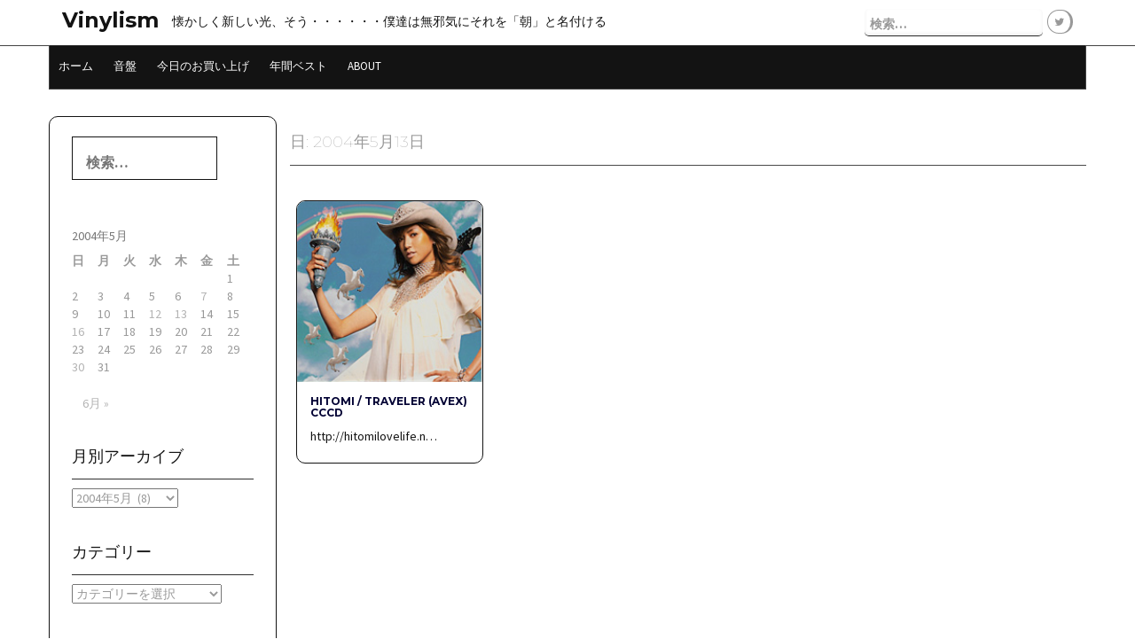

--- FILE ---
content_type: text/html; charset=UTF-8
request_url: http://www.nostalgicnewlight.com/weblog/2004/05/13/
body_size: 11604
content:
<!DOCTYPE html>
<html dir="ltr" lang="ja" prefix="og: https://ogp.me/ns#">
<head>
    <meta charset="UTF-8">
    <meta name="viewport" content="width=device-width, initial-scale=1">
    <link rel="profile" href="http://gmpg.org/xfn/11">
    <link rel="pingback" href="http://www.nostalgicnewlight.com/weblog/xmlrpc.php">

    <title>2004 年 5 月 13 日 | Vinylism</title>

		<!-- All in One SEO 4.8.1.1 - aioseo.com -->
	<meta name="robots" content="max-image-preview:large" />
	<link rel="canonical" href="http://www.nostalgicnewlight.com/weblog/2004/05/13/" />
	<meta name="generator" content="All in One SEO (AIOSEO) 4.8.1.1" />

		<!-- Global site tag (gtag.js) - Google Analytics -->
<script async src="https://www.googletagmanager.com/gtag/js?id=UA-1292078-2"></script>
<script>
 window.dataLayer = window.dataLayer || [];
 function gtag(){dataLayer.push(arguments);}
 gtag('js', new Date());

 gtag('config', 'UA-1292078-2');
</script>
		<script type="application/ld+json" class="aioseo-schema">
			{"@context":"https:\/\/schema.org","@graph":[{"@type":"BreadcrumbList","@id":"http:\/\/www.nostalgicnewlight.com\/weblog\/2004\/05\/13\/#breadcrumblist","itemListElement":[{"@type":"ListItem","@id":"http:\/\/www.nostalgicnewlight.com\/weblog\/#listItem","position":1,"name":"\u5bb6","item":"http:\/\/www.nostalgicnewlight.com\/weblog\/","nextItem":{"@type":"ListItem","@id":"http:\/\/www.nostalgicnewlight.com\/weblog\/2004\/#listItem","name":"2004"}},{"@type":"ListItem","@id":"http:\/\/www.nostalgicnewlight.com\/weblog\/2004\/#listItem","position":2,"name":"2004","item":"http:\/\/www.nostalgicnewlight.com\/weblog\/2004\/","nextItem":{"@type":"ListItem","@id":"http:\/\/www.nostalgicnewlight.com\/weblog\/2004\/05\/#listItem","name":"5\u6708, 2004"},"previousItem":{"@type":"ListItem","@id":"http:\/\/www.nostalgicnewlight.com\/weblog\/#listItem","name":"\u5bb6"}},{"@type":"ListItem","@id":"http:\/\/www.nostalgicnewlight.com\/weblog\/2004\/05\/#listItem","position":3,"name":"5\u6708, 2004","item":"http:\/\/www.nostalgicnewlight.com\/weblog\/2004\/05\/","nextItem":{"@type":"ListItem","@id":"http:\/\/www.nostalgicnewlight.com\/weblog\/2004\/05\/13\/#listItem","name":"2004 \u5e74 5 \u6708 13 \u65e5"},"previousItem":{"@type":"ListItem","@id":"http:\/\/www.nostalgicnewlight.com\/weblog\/2004\/#listItem","name":"2004"}},{"@type":"ListItem","@id":"http:\/\/www.nostalgicnewlight.com\/weblog\/2004\/05\/13\/#listItem","position":4,"name":"2004 \u5e74 5 \u6708 13 \u65e5","previousItem":{"@type":"ListItem","@id":"http:\/\/www.nostalgicnewlight.com\/weblog\/2004\/05\/#listItem","name":"5\u6708, 2004"}}]},{"@type":"CollectionPage","@id":"http:\/\/www.nostalgicnewlight.com\/weblog\/2004\/05\/13\/#collectionpage","url":"http:\/\/www.nostalgicnewlight.com\/weblog\/2004\/05\/13\/","name":"2004 \u5e74 5 \u6708 13 \u65e5 | Vinylism","inLanguage":"ja","isPartOf":{"@id":"http:\/\/www.nostalgicnewlight.com\/weblog\/#website"},"breadcrumb":{"@id":"http:\/\/www.nostalgicnewlight.com\/weblog\/2004\/05\/13\/#breadcrumblist"}},{"@type":"Organization","@id":"http:\/\/www.nostalgicnewlight.com\/weblog\/#organization","name":"Vinylism","description":"\u61d0\u304b\u3057\u304f\u65b0\u3057\u3044\u5149\u3001\u305d\u3046\u30fb\u30fb\u30fb\u30fb\u30fb\u30fb\u50d5\u9054\u306f\u7121\u90aa\u6c17\u306b\u305d\u308c\u3092\u300c\u671d\u300d\u3068\u540d\u4ed8\u3051\u308b","url":"http:\/\/www.nostalgicnewlight.com\/weblog\/","sameAs":["https:\/\/twitter.com\/vinylism","https:\/\/vinylism.tumblr.com\/","https:\/\/soundcloud.com\/vinylism_shooter"]},{"@type":"WebSite","@id":"http:\/\/www.nostalgicnewlight.com\/weblog\/#website","url":"http:\/\/www.nostalgicnewlight.com\/weblog\/","name":"Vinylism","description":"\u61d0\u304b\u3057\u304f\u65b0\u3057\u3044\u5149\u3001\u305d\u3046\u30fb\u30fb\u30fb\u30fb\u30fb\u30fb\u50d5\u9054\u306f\u7121\u90aa\u6c17\u306b\u305d\u308c\u3092\u300c\u671d\u300d\u3068\u540d\u4ed8\u3051\u308b","inLanguage":"ja","publisher":{"@id":"http:\/\/www.nostalgicnewlight.com\/weblog\/#organization"}}]}
		</script>
		<!-- All in One SEO -->

<link rel='dns-prefetch' href='//fonts.googleapis.com' />
<link rel="alternate" type="application/rss+xml" title="Vinylism &raquo; フィード" href="http://www.nostalgicnewlight.com/weblog/feed/" />
<link rel="alternate" type="application/rss+xml" title="Vinylism &raquo; コメントフィード" href="http://www.nostalgicnewlight.com/weblog/comments/feed/" />
<script type="text/javascript">
/* <![CDATA[ */
window._wpemojiSettings = {"baseUrl":"https:\/\/s.w.org\/images\/core\/emoji\/15.0.3\/72x72\/","ext":".png","svgUrl":"https:\/\/s.w.org\/images\/core\/emoji\/15.0.3\/svg\/","svgExt":".svg","source":{"concatemoji":"http:\/\/www.nostalgicnewlight.com\/weblog\/wp-includes\/js\/wp-emoji-release.min.js?ver=6.5.7"}};
/*! This file is auto-generated */
!function(i,n){var o,s,e;function c(e){try{var t={supportTests:e,timestamp:(new Date).valueOf()};sessionStorage.setItem(o,JSON.stringify(t))}catch(e){}}function p(e,t,n){e.clearRect(0,0,e.canvas.width,e.canvas.height),e.fillText(t,0,0);var t=new Uint32Array(e.getImageData(0,0,e.canvas.width,e.canvas.height).data),r=(e.clearRect(0,0,e.canvas.width,e.canvas.height),e.fillText(n,0,0),new Uint32Array(e.getImageData(0,0,e.canvas.width,e.canvas.height).data));return t.every(function(e,t){return e===r[t]})}function u(e,t,n){switch(t){case"flag":return n(e,"\ud83c\udff3\ufe0f\u200d\u26a7\ufe0f","\ud83c\udff3\ufe0f\u200b\u26a7\ufe0f")?!1:!n(e,"\ud83c\uddfa\ud83c\uddf3","\ud83c\uddfa\u200b\ud83c\uddf3")&&!n(e,"\ud83c\udff4\udb40\udc67\udb40\udc62\udb40\udc65\udb40\udc6e\udb40\udc67\udb40\udc7f","\ud83c\udff4\u200b\udb40\udc67\u200b\udb40\udc62\u200b\udb40\udc65\u200b\udb40\udc6e\u200b\udb40\udc67\u200b\udb40\udc7f");case"emoji":return!n(e,"\ud83d\udc26\u200d\u2b1b","\ud83d\udc26\u200b\u2b1b")}return!1}function f(e,t,n){var r="undefined"!=typeof WorkerGlobalScope&&self instanceof WorkerGlobalScope?new OffscreenCanvas(300,150):i.createElement("canvas"),a=r.getContext("2d",{willReadFrequently:!0}),o=(a.textBaseline="top",a.font="600 32px Arial",{});return e.forEach(function(e){o[e]=t(a,e,n)}),o}function t(e){var t=i.createElement("script");t.src=e,t.defer=!0,i.head.appendChild(t)}"undefined"!=typeof Promise&&(o="wpEmojiSettingsSupports",s=["flag","emoji"],n.supports={everything:!0,everythingExceptFlag:!0},e=new Promise(function(e){i.addEventListener("DOMContentLoaded",e,{once:!0})}),new Promise(function(t){var n=function(){try{var e=JSON.parse(sessionStorage.getItem(o));if("object"==typeof e&&"number"==typeof e.timestamp&&(new Date).valueOf()<e.timestamp+604800&&"object"==typeof e.supportTests)return e.supportTests}catch(e){}return null}();if(!n){if("undefined"!=typeof Worker&&"undefined"!=typeof OffscreenCanvas&&"undefined"!=typeof URL&&URL.createObjectURL&&"undefined"!=typeof Blob)try{var e="postMessage("+f.toString()+"("+[JSON.stringify(s),u.toString(),p.toString()].join(",")+"));",r=new Blob([e],{type:"text/javascript"}),a=new Worker(URL.createObjectURL(r),{name:"wpTestEmojiSupports"});return void(a.onmessage=function(e){c(n=e.data),a.terminate(),t(n)})}catch(e){}c(n=f(s,u,p))}t(n)}).then(function(e){for(var t in e)n.supports[t]=e[t],n.supports.everything=n.supports.everything&&n.supports[t],"flag"!==t&&(n.supports.everythingExceptFlag=n.supports.everythingExceptFlag&&n.supports[t]);n.supports.everythingExceptFlag=n.supports.everythingExceptFlag&&!n.supports.flag,n.DOMReady=!1,n.readyCallback=function(){n.DOMReady=!0}}).then(function(){return e}).then(function(){var e;n.supports.everything||(n.readyCallback(),(e=n.source||{}).concatemoji?t(e.concatemoji):e.wpemoji&&e.twemoji&&(t(e.twemoji),t(e.wpemoji)))}))}((window,document),window._wpemojiSettings);
/* ]]> */
</script>
<style id='wp-emoji-styles-inline-css' type='text/css'>

	img.wp-smiley, img.emoji {
		display: inline !important;
		border: none !important;
		box-shadow: none !important;
		height: 1em !important;
		width: 1em !important;
		margin: 0 0.07em !important;
		vertical-align: -0.1em !important;
		background: none !important;
		padding: 0 !important;
	}
</style>
<link rel='stylesheet' id='wp-block-library-css' href='http://www.nostalgicnewlight.com/weblog/wp-includes/css/dist/block-library/style.min.css?ver=6.5.7' type='text/css' media='all' />
<style id='classic-theme-styles-inline-css' type='text/css'>
/*! This file is auto-generated */
.wp-block-button__link{color:#fff;background-color:#32373c;border-radius:9999px;box-shadow:none;text-decoration:none;padding:calc(.667em + 2px) calc(1.333em + 2px);font-size:1.125em}.wp-block-file__button{background:#32373c;color:#fff;text-decoration:none}
</style>
<style id='global-styles-inline-css' type='text/css'>
body{--wp--preset--color--black: #000000;--wp--preset--color--cyan-bluish-gray: #abb8c3;--wp--preset--color--white: #ffffff;--wp--preset--color--pale-pink: #f78da7;--wp--preset--color--vivid-red: #cf2e2e;--wp--preset--color--luminous-vivid-orange: #ff6900;--wp--preset--color--luminous-vivid-amber: #fcb900;--wp--preset--color--light-green-cyan: #7bdcb5;--wp--preset--color--vivid-green-cyan: #00d084;--wp--preset--color--pale-cyan-blue: #8ed1fc;--wp--preset--color--vivid-cyan-blue: #0693e3;--wp--preset--color--vivid-purple: #9b51e0;--wp--preset--gradient--vivid-cyan-blue-to-vivid-purple: linear-gradient(135deg,rgba(6,147,227,1) 0%,rgb(155,81,224) 100%);--wp--preset--gradient--light-green-cyan-to-vivid-green-cyan: linear-gradient(135deg,rgb(122,220,180) 0%,rgb(0,208,130) 100%);--wp--preset--gradient--luminous-vivid-amber-to-luminous-vivid-orange: linear-gradient(135deg,rgba(252,185,0,1) 0%,rgba(255,105,0,1) 100%);--wp--preset--gradient--luminous-vivid-orange-to-vivid-red: linear-gradient(135deg,rgba(255,105,0,1) 0%,rgb(207,46,46) 100%);--wp--preset--gradient--very-light-gray-to-cyan-bluish-gray: linear-gradient(135deg,rgb(238,238,238) 0%,rgb(169,184,195) 100%);--wp--preset--gradient--cool-to-warm-spectrum: linear-gradient(135deg,rgb(74,234,220) 0%,rgb(151,120,209) 20%,rgb(207,42,186) 40%,rgb(238,44,130) 60%,rgb(251,105,98) 80%,rgb(254,248,76) 100%);--wp--preset--gradient--blush-light-purple: linear-gradient(135deg,rgb(255,206,236) 0%,rgb(152,150,240) 100%);--wp--preset--gradient--blush-bordeaux: linear-gradient(135deg,rgb(254,205,165) 0%,rgb(254,45,45) 50%,rgb(107,0,62) 100%);--wp--preset--gradient--luminous-dusk: linear-gradient(135deg,rgb(255,203,112) 0%,rgb(199,81,192) 50%,rgb(65,88,208) 100%);--wp--preset--gradient--pale-ocean: linear-gradient(135deg,rgb(255,245,203) 0%,rgb(182,227,212) 50%,rgb(51,167,181) 100%);--wp--preset--gradient--electric-grass: linear-gradient(135deg,rgb(202,248,128) 0%,rgb(113,206,126) 100%);--wp--preset--gradient--midnight: linear-gradient(135deg,rgb(2,3,129) 0%,rgb(40,116,252) 100%);--wp--preset--font-size--small: 13px;--wp--preset--font-size--medium: 20px;--wp--preset--font-size--large: 36px;--wp--preset--font-size--x-large: 42px;--wp--preset--spacing--20: 0.44rem;--wp--preset--spacing--30: 0.67rem;--wp--preset--spacing--40: 1rem;--wp--preset--spacing--50: 1.5rem;--wp--preset--spacing--60: 2.25rem;--wp--preset--spacing--70: 3.38rem;--wp--preset--spacing--80: 5.06rem;--wp--preset--shadow--natural: 6px 6px 9px rgba(0, 0, 0, 0.2);--wp--preset--shadow--deep: 12px 12px 50px rgba(0, 0, 0, 0.4);--wp--preset--shadow--sharp: 6px 6px 0px rgba(0, 0, 0, 0.2);--wp--preset--shadow--outlined: 6px 6px 0px -3px rgba(255, 255, 255, 1), 6px 6px rgba(0, 0, 0, 1);--wp--preset--shadow--crisp: 6px 6px 0px rgba(0, 0, 0, 1);}:where(.is-layout-flex){gap: 0.5em;}:where(.is-layout-grid){gap: 0.5em;}body .is-layout-flex{display: flex;}body .is-layout-flex{flex-wrap: wrap;align-items: center;}body .is-layout-flex > *{margin: 0;}body .is-layout-grid{display: grid;}body .is-layout-grid > *{margin: 0;}:where(.wp-block-columns.is-layout-flex){gap: 2em;}:where(.wp-block-columns.is-layout-grid){gap: 2em;}:where(.wp-block-post-template.is-layout-flex){gap: 1.25em;}:where(.wp-block-post-template.is-layout-grid){gap: 1.25em;}.has-black-color{color: var(--wp--preset--color--black) !important;}.has-cyan-bluish-gray-color{color: var(--wp--preset--color--cyan-bluish-gray) !important;}.has-white-color{color: var(--wp--preset--color--white) !important;}.has-pale-pink-color{color: var(--wp--preset--color--pale-pink) !important;}.has-vivid-red-color{color: var(--wp--preset--color--vivid-red) !important;}.has-luminous-vivid-orange-color{color: var(--wp--preset--color--luminous-vivid-orange) !important;}.has-luminous-vivid-amber-color{color: var(--wp--preset--color--luminous-vivid-amber) !important;}.has-light-green-cyan-color{color: var(--wp--preset--color--light-green-cyan) !important;}.has-vivid-green-cyan-color{color: var(--wp--preset--color--vivid-green-cyan) !important;}.has-pale-cyan-blue-color{color: var(--wp--preset--color--pale-cyan-blue) !important;}.has-vivid-cyan-blue-color{color: var(--wp--preset--color--vivid-cyan-blue) !important;}.has-vivid-purple-color{color: var(--wp--preset--color--vivid-purple) !important;}.has-black-background-color{background-color: var(--wp--preset--color--black) !important;}.has-cyan-bluish-gray-background-color{background-color: var(--wp--preset--color--cyan-bluish-gray) !important;}.has-white-background-color{background-color: var(--wp--preset--color--white) !important;}.has-pale-pink-background-color{background-color: var(--wp--preset--color--pale-pink) !important;}.has-vivid-red-background-color{background-color: var(--wp--preset--color--vivid-red) !important;}.has-luminous-vivid-orange-background-color{background-color: var(--wp--preset--color--luminous-vivid-orange) !important;}.has-luminous-vivid-amber-background-color{background-color: var(--wp--preset--color--luminous-vivid-amber) !important;}.has-light-green-cyan-background-color{background-color: var(--wp--preset--color--light-green-cyan) !important;}.has-vivid-green-cyan-background-color{background-color: var(--wp--preset--color--vivid-green-cyan) !important;}.has-pale-cyan-blue-background-color{background-color: var(--wp--preset--color--pale-cyan-blue) !important;}.has-vivid-cyan-blue-background-color{background-color: var(--wp--preset--color--vivid-cyan-blue) !important;}.has-vivid-purple-background-color{background-color: var(--wp--preset--color--vivid-purple) !important;}.has-black-border-color{border-color: var(--wp--preset--color--black) !important;}.has-cyan-bluish-gray-border-color{border-color: var(--wp--preset--color--cyan-bluish-gray) !important;}.has-white-border-color{border-color: var(--wp--preset--color--white) !important;}.has-pale-pink-border-color{border-color: var(--wp--preset--color--pale-pink) !important;}.has-vivid-red-border-color{border-color: var(--wp--preset--color--vivid-red) !important;}.has-luminous-vivid-orange-border-color{border-color: var(--wp--preset--color--luminous-vivid-orange) !important;}.has-luminous-vivid-amber-border-color{border-color: var(--wp--preset--color--luminous-vivid-amber) !important;}.has-light-green-cyan-border-color{border-color: var(--wp--preset--color--light-green-cyan) !important;}.has-vivid-green-cyan-border-color{border-color: var(--wp--preset--color--vivid-green-cyan) !important;}.has-pale-cyan-blue-border-color{border-color: var(--wp--preset--color--pale-cyan-blue) !important;}.has-vivid-cyan-blue-border-color{border-color: var(--wp--preset--color--vivid-cyan-blue) !important;}.has-vivid-purple-border-color{border-color: var(--wp--preset--color--vivid-purple) !important;}.has-vivid-cyan-blue-to-vivid-purple-gradient-background{background: var(--wp--preset--gradient--vivid-cyan-blue-to-vivid-purple) !important;}.has-light-green-cyan-to-vivid-green-cyan-gradient-background{background: var(--wp--preset--gradient--light-green-cyan-to-vivid-green-cyan) !important;}.has-luminous-vivid-amber-to-luminous-vivid-orange-gradient-background{background: var(--wp--preset--gradient--luminous-vivid-amber-to-luminous-vivid-orange) !important;}.has-luminous-vivid-orange-to-vivid-red-gradient-background{background: var(--wp--preset--gradient--luminous-vivid-orange-to-vivid-red) !important;}.has-very-light-gray-to-cyan-bluish-gray-gradient-background{background: var(--wp--preset--gradient--very-light-gray-to-cyan-bluish-gray) !important;}.has-cool-to-warm-spectrum-gradient-background{background: var(--wp--preset--gradient--cool-to-warm-spectrum) !important;}.has-blush-light-purple-gradient-background{background: var(--wp--preset--gradient--blush-light-purple) !important;}.has-blush-bordeaux-gradient-background{background: var(--wp--preset--gradient--blush-bordeaux) !important;}.has-luminous-dusk-gradient-background{background: var(--wp--preset--gradient--luminous-dusk) !important;}.has-pale-ocean-gradient-background{background: var(--wp--preset--gradient--pale-ocean) !important;}.has-electric-grass-gradient-background{background: var(--wp--preset--gradient--electric-grass) !important;}.has-midnight-gradient-background{background: var(--wp--preset--gradient--midnight) !important;}.has-small-font-size{font-size: var(--wp--preset--font-size--small) !important;}.has-medium-font-size{font-size: var(--wp--preset--font-size--medium) !important;}.has-large-font-size{font-size: var(--wp--preset--font-size--large) !important;}.has-x-large-font-size{font-size: var(--wp--preset--font-size--x-large) !important;}
.wp-block-navigation a:where(:not(.wp-element-button)){color: inherit;}
:where(.wp-block-post-template.is-layout-flex){gap: 1.25em;}:where(.wp-block-post-template.is-layout-grid){gap: 1.25em;}
:where(.wp-block-columns.is-layout-flex){gap: 2em;}:where(.wp-block-columns.is-layout-grid){gap: 2em;}
.wp-block-pullquote{font-size: 1.5em;line-height: 1.6;}
</style>
<link rel='stylesheet' id='dashicons-css' href='http://www.nostalgicnewlight.com/weblog/wp-includes/css/dashicons.min.css?ver=6.5.7' type='text/css' media='all' />
<link rel='stylesheet' id='newp-style-css' href='http://www.nostalgicnewlight.com/weblog/wp-content/themes/newp/style.css?ver=6.5.7' type='text/css' media='all' />
<link rel='stylesheet' id='newp-title-font-css' href='//fonts.googleapis.com/css?family=Montserrat%3A100%2C300%2C400%2C700&#038;ver=6.5.7' type='text/css' media='all' />
<link rel='stylesheet' id='newp-body-font-css' href='//fonts.googleapis.com/css?family=Source+Sans+Pro%3A100%2C300%2C400%2C700&#038;ver=6.5.7' type='text/css' media='all' />
<link rel='stylesheet' id='font-awesome-css' href='http://www.nostalgicnewlight.com/weblog/wp-content/themes/newp/assets/font-awesome/css/font-awesome.min.css?ver=6.5.7' type='text/css' media='all' />
<link rel='stylesheet' id='nivo-slider-css' href='http://www.nostalgicnewlight.com/weblog/wp-content/themes/newp/assets/css/nivo-slider.css?ver=6.5.7' type='text/css' media='all' />
<link rel='stylesheet' id='nivo-slider-skin-css' href='http://www.nostalgicnewlight.com/weblog/wp-content/themes/newp/assets/css/nivo-dark/dark.css?ver=6.5.7' type='text/css' media='all' />
<link rel='stylesheet' id='bootstrap-css' href='http://www.nostalgicnewlight.com/weblog/wp-content/themes/newp/assets/bootstrap/css/bootstrap.min.css?ver=6.5.7' type='text/css' media='all' />
<link rel='stylesheet' id='flex-image-css' href='http://www.nostalgicnewlight.com/weblog/wp-content/themes/newp/assets/css/jquery.flex-images.css?ver=6.5.7' type='text/css' media='all' />
<link rel='stylesheet' id='hover-css' href='http://www.nostalgicnewlight.com/weblog/wp-content/themes/newp/assets/css/hover.min.css?ver=6.5.7' type='text/css' media='all' />
<link rel='stylesheet' id='newp-main-theme-style-css' href='http://www.nostalgicnewlight.com/weblog/wp-content/themes/newp/assets/theme-styles/css/default.css?ver=6.5.7' type='text/css' media='all' />
<style id='akismet-widget-style-inline-css' type='text/css'>

			.a-stats {
				--akismet-color-mid-green: #357b49;
				--akismet-color-white: #fff;
				--akismet-color-light-grey: #f6f7f7;

				max-width: 350px;
				width: auto;
			}

			.a-stats * {
				all: unset;
				box-sizing: border-box;
			}

			.a-stats strong {
				font-weight: 600;
			}

			.a-stats a.a-stats__link,
			.a-stats a.a-stats__link:visited,
			.a-stats a.a-stats__link:active {
				background: var(--akismet-color-mid-green);
				border: none;
				box-shadow: none;
				border-radius: 8px;
				color: var(--akismet-color-white);
				cursor: pointer;
				display: block;
				font-family: -apple-system, BlinkMacSystemFont, 'Segoe UI', 'Roboto', 'Oxygen-Sans', 'Ubuntu', 'Cantarell', 'Helvetica Neue', sans-serif;
				font-weight: 500;
				padding: 12px;
				text-align: center;
				text-decoration: none;
				transition: all 0.2s ease;
			}

			/* Extra specificity to deal with TwentyTwentyOne focus style */
			.widget .a-stats a.a-stats__link:focus {
				background: var(--akismet-color-mid-green);
				color: var(--akismet-color-white);
				text-decoration: none;
			}

			.a-stats a.a-stats__link:hover {
				filter: brightness(110%);
				box-shadow: 0 4px 12px rgba(0, 0, 0, 0.06), 0 0 2px rgba(0, 0, 0, 0.16);
			}

			.a-stats .count {
				color: var(--akismet-color-white);
				display: block;
				font-size: 1.5em;
				line-height: 1.4;
				padding: 0 13px;
				white-space: nowrap;
			}
		
</style>
<script type="text/javascript" src="http://www.nostalgicnewlight.com/weblog/wp-includes/js/jquery/jquery.min.js?ver=3.7.1" id="jquery-core-js"></script>
<script type="text/javascript" src="http://www.nostalgicnewlight.com/weblog/wp-includes/js/jquery/jquery-migrate.min.js?ver=3.4.1" id="jquery-migrate-js"></script>
<script type="text/javascript" src="http://www.nostalgicnewlight.com/weblog/wp-content/themes/newp/js/custom.js?ver=6.5.7" id="newp-custom-js-js"></script>
<link rel="https://api.w.org/" href="http://www.nostalgicnewlight.com/weblog/wp-json/" /><link rel="EditURI" type="application/rsd+xml" title="RSD" href="http://www.nostalgicnewlight.com/weblog/xmlrpc.php?rsd" />
<meta name="generator" content="WordPress 6.5.7" />
	<style type="text/css" media="all">.shortcode-star-rating{padding:0 0.5em;}.dashicons{font-size:20px;width:auto;height:auto;line-height:normal;text-decoration:inherit;vertical-align:middle;}.shortcode-star-rating [class^="dashicons dashicons-star-"]:before{color:#FCAE00;}.ssr-int{margin-left:0.2em;font-size:13px;vertical-align:middle;color:#333;}/*.shortcode-star-rating:before,.shortcode-star-rating:after{display: block;height:0;visibility:hidden;content:"\0020";}.shortcode-star-rating:after{clear:both;}*/</style>
	<style id='custom-css-mods'>#masthead h1.site-title a { color: #131313; }#masthead h2.site-description { color: #131313; }.woocommerce ul.products li.product { width: 30.75%; }</style><style type="text/css">.recentcomments a{display:inline !important;padding:0 !important;margin:0 !important;}</style>
<!-- BEGIN: WP Social Bookmarking Light HEAD -->
<meta name="mixi-check-robots" content="noimage"/>

<script type="text/javascript" src="//platform.tumblr.com/v1/share.js"></script>

<script>
    (function (d, s, id) {
        var js, fjs = d.getElementsByTagName(s)[0];
        if (d.getElementById(id)) return;
        js = d.createElement(s);
        js.id = id;
        js.src = "//connect.facebook.net/ja_JP/sdk.js#xfbml=1&version=v2.7";
        fjs.parentNode.insertBefore(js, fjs);
    }(document, 'script', 'facebook-jssdk'));
</script>

<style type="text/css">
    .wp_social_bookmarking_light{
    border: 0 !important;
    padding: 10px 0 20px 0 !important;
    margin: 0 !important;
}
.wp_social_bookmarking_light div{
    float: left !important;
    border: 0 !important;
    padding: 0 !important;
    margin: 0 5px 0px 0 !important;
    min-height: 30px !important;
    line-height: 18px !important;
    text-indent: 0 !important;
}
.wp_social_bookmarking_light img{
    border: 0 !important;
    padding: 0;
    margin: 0;
    vertical-align: top !important;
}
.wp_social_bookmarking_light_clear{
    clear: both !important;
}
#fb-root{
    display: none;
}
.wsbl_facebook_like iframe{
    max-width: none !important;
}
.wsbl_pinterest a{
    border: 0px !important;
}
</style>
<!-- END: WP Social Bookmarking Light HEAD -->
<style type="text/css" id="custom-background-css">
body.custom-background { background-color: #ffffff; }
</style>
			<style type="text/css" id="wp-custom-css">
			header#masthead {background:#ffffff;}
#social-icons #top-search-form input[type=search]{background:#ffffff;box-shadow: inset 0 -2px 4px #f0f0f0;}
#top-bar .top-bar-inner{background:#131313;}
#top-menu ul li a,.newp .newp-wrapper .entry-title a,#secondary h1.widget-title{color:#ffffff;}
.newp .newp-wrapper .entry-excerpt{color:#dddddd;}
.newp .newp-wrapper{background-color:#ffffff;border:1px solid #131313;}
.newp .newp-wrapper .entry-title a{color:#010033;font-weight:800;}
.entry-excerpt p,#primary-mono h1.entry-title{color:#131313;}
#secondary,#primary-mono #main{background-color:#ffffff;border:1px solid #131313;}
#secondary .widget_search input[type=search]{border:1px solid #131313;}
#secondary h1.widget-title,#primary-mono .entry-content,#primary-mono .entry-content h2 {color: #131313;}
#primary-mono .entry-meta .author a,#primary-mono .entry-meta .postdate,#primary-mono .entry-meta .author{color:#ffffff;}
dl.bestList dt{margin:20px 0 10px;border-bottom:1px solid #b3b3b3;}
dl.bestList dt h3 {font-size:1.5rem;color:#131313;}
h3 {font-size:1.25rem;}
#featured-image img.attachment-full.size-full{width:100%;height:350px;object-fit: cover;}

@media (min-width: 992px){
.col-md-4 {
    width: 25%;
}
	.col-md-9 {
    width: 78%;
}
}
@media (max-width: 428px){
.col-sm-4 {
    width: 50%;
}
}		</style>
		<!-- ## NXS/OG ## --><!-- ## NXSOGTAGS ## --><!-- ## NXS/OG ## -->
</head>

<body class="archive date custom-background group-blog">
<div id="page" class="hfeed site">
	<a class="skip-link screen-reader-text" href="#content">コンテンツへスキップ</a>

    <div id="jumbosearch">
    <span class="fa fa-remove closeicon"></span>
    <div class="form">
        <form role="search" method="get" class="search-form" action="http://www.nostalgicnewlight.com/weblog/">
				<label>
					<span class="screen-reader-text">検索:</span>
					<input type="search" class="search-field" placeholder="検索&hellip;" value="" name="s" />
				</label>
				<input type="submit" class="search-submit" value="検索" />
			</form>    </div>
</div>    <header id="masthead" class="site-header" role="banner">
    <div class="container">
        <div class="site-branding">
                        <div id="text-title-desc">
                <h1 class="site-title title-font"><a href="http://www.nostalgicnewlight.com/weblog/" rel="home">Vinylism</a></h1>
                <h2 class="site-description">懐かしく新しい光、そう・・・・・・僕達は無邪気にそれを「朝」と名付ける</h2>
            </div>
        </div>

        <div id="social-icons">
            <div id="top-search-form"><form role="search" method="get" class="search-form" action="http://www.nostalgicnewlight.com/weblog/">
				<label>
					<span class="screen-reader-text">検索:</span>
					<input type="search" class="search-field" placeholder="検索&hellip;" value="" name="s" />
				</label>
				<input type="submit" class="search-submit" value="検索" />
			</form></div>
            	<a class="social-icon" href="https://twitter.com/vinylism"><i class="fa fa-fw fa-twitter"></i></a>
	        </div>

    </div>

</header><!-- #masthead -->
        <div id="top-bar">
    <div class="container top-bar-inner">
        <div id="top-menu">
    <div class="menu-%e3%83%a1%e3%82%a4%e3%83%b3%e3%83%a1%e3%83%8b%e3%83%a5%e3%83%bc-container"><ul id="menu-%e3%83%a1%e3%82%a4%e3%83%b3%e3%83%a1%e3%83%8b%e3%83%a5%e3%83%bc" class="menu"><li id="menu-item-6661" class="menu-item menu-item-type-custom menu-item-object-custom menu-item-home menu-item-6661"><a href="http://www.nostalgicnewlight.com/weblog/">ホーム</a></li>
<li id="menu-item-6657" class="menu-item menu-item-type-taxonomy menu-item-object-category menu-item-6657"><a href="http://www.nostalgicnewlight.com/weblog/category/discs/">音盤</a></li>
<li id="menu-item-6655" class="menu-item menu-item-type-taxonomy menu-item-object-category menu-item-6655"><a href="http://www.nostalgicnewlight.com/weblog/category/shopping/">今日のお買い上げ</a></li>
<li id="menu-item-6656" class="menu-item menu-item-type-taxonomy menu-item-object-category menu-item-6656"><a href="http://www.nostalgicnewlight.com/weblog/category/best/">年間ベスト</a></li>
<li id="menu-item-6659" class="menu-item menu-item-type-post_type menu-item-object-page menu-item-6659"><a href="http://www.nostalgicnewlight.com/weblog/about-2/">About</a></li>
</ul></div></div>
    </div>
</div>
	
	<div class="mega-container">
			
				
		
	
		<div id="content" class="site-content container">
	<div id="primary" class="content-area col-md-9">
		<main id="main" class="site-main" role="main">

		
			<header class="page-header title-font">
				<h1 class="page-title">日: <span>2004年5月13日</span></h1>			</header><!-- .page-header -->

						
				
<article id="post-8" class="col-md-4 col-sm-4 newp post-8 post type-post status-publish format-standard has-post-thumbnail hentry category-h category-discs tag-hitomi">
	<div class="newp-wrapper">	
		<div class="featured-thumb">
				
				<a href="http://www.nostalgicnewlight.com/weblog/2004/05/13/hitomitraveleravexcccd/" title="hitomi / TRAVELER (avex) CCCD"><img width="200" height="196" src="http://www.nostalgicnewlight.com/weblog/wp-content/uploads/img/traveler.jpg" class="attachment-newp-pop-thumb size-newp-pop-thumb wp-post-image" alt="hitomi / TRAVELER (avex) CCCD" decoding="async" /></a>
            		</div><!--.featured-thumb-->

		<div class="out-thumb">
			<header class="entry-header">
				<h3 class="entry-title title-font"><a href="http://www.nostalgicnewlight.com/weblog/2004/05/13/hitomitraveleravexcccd/" rel="bookmark">hitomi / TRAVELER (avex) CCCD</a></h3>
				<span class="entry-excerpt"><p>http://hitomilovelife.n&hellip;</p>
</span>
			</header><!-- .entry-header -->
		</div><!--.out-thumb-->		
	</div>	
		
</article><!-- #post-## -->
			
			
		
		</main><!-- #main -->
	</div><!-- #primary -->

<div id="secondary" class="widget-area col-md-3" role="complementary">
	<aside id="search-4" class="widget widget_search"><form role="search" method="get" class="search-form" action="http://www.nostalgicnewlight.com/weblog/">
				<label>
					<span class="screen-reader-text">検索:</span>
					<input type="search" class="search-field" placeholder="検索&hellip;" value="" name="s" />
				</label>
				<input type="submit" class="search-submit" value="検索" />
			</form></aside><aside id="calendar-4" class="widget widget_calendar"><div id="calendar_wrap" class="calendar_wrap"><table id="wp-calendar" class="wp-calendar-table">
	<caption>2004年5月</caption>
	<thead>
	<tr>
		<th scope="col" title="日曜日">日</th>
		<th scope="col" title="月曜日">月</th>
		<th scope="col" title="火曜日">火</th>
		<th scope="col" title="水曜日">水</th>
		<th scope="col" title="木曜日">木</th>
		<th scope="col" title="金曜日">金</th>
		<th scope="col" title="土曜日">土</th>
	</tr>
	</thead>
	<tbody>
	<tr>
		<td colspan="6" class="pad">&nbsp;</td><td>1</td>
	</tr>
	<tr>
		<td>2</td><td>3</td><td>4</td><td>5</td><td>6</td><td><a href="http://www.nostalgicnewlight.com/weblog/2004/05/07/" aria-label="2004年5月7日 に投稿を公開">7</a></td><td>8</td>
	</tr>
	<tr>
		<td>9</td><td>10</td><td>11</td><td><a href="http://www.nostalgicnewlight.com/weblog/2004/05/12/" aria-label="2004年5月12日 に投稿を公開">12</a></td><td><a href="http://www.nostalgicnewlight.com/weblog/2004/05/13/" aria-label="2004年5月13日 に投稿を公開">13</a></td><td>14</td><td>15</td>
	</tr>
	<tr>
		<td><a href="http://www.nostalgicnewlight.com/weblog/2004/05/16/" aria-label="2004年5月16日 に投稿を公開">16</a></td><td>17</td><td>18</td><td>19</td><td>20</td><td>21</td><td>22</td>
	</tr>
	<tr>
		<td>23</td><td>24</td><td>25</td><td>26</td><td>27</td><td>28</td><td>29</td>
	</tr>
	<tr>
		<td><a href="http://www.nostalgicnewlight.com/weblog/2004/05/30/" aria-label="2004年5月30日 に投稿を公開">30</a></td><td>31</td>
		<td class="pad" colspan="5">&nbsp;</td>
	</tr>
	</tbody>
	</table><nav aria-label="前と次の月" class="wp-calendar-nav">
		<span class="wp-calendar-nav-prev">&nbsp;</span>
		<span class="pad">&nbsp;</span>
		<span class="wp-calendar-nav-next"><a href="http://www.nostalgicnewlight.com/weblog/2004/06/">6月 &raquo;</a></span>
	</nav></div></aside><aside id="archives-4" class="widget widget_archive"><h1 class="widget-title title-font">月別アーカイブ</h1>		<label class="screen-reader-text" for="archives-dropdown-4">月別アーカイブ</label>
		<select id="archives-dropdown-4" name="archive-dropdown">
			
			<option value="">月を選択</option>
				<option value='http://www.nostalgicnewlight.com/weblog/2025/10/'> 2025年10月 &nbsp;(2)</option>
	<option value='http://www.nostalgicnewlight.com/weblog/2024/07/'> 2024年7月 &nbsp;(1)</option>
	<option value='http://www.nostalgicnewlight.com/weblog/2021/01/'> 2021年1月 &nbsp;(1)</option>
	<option value='http://www.nostalgicnewlight.com/weblog/2020/07/'> 2020年7月 &nbsp;(1)</option>
	<option value='http://www.nostalgicnewlight.com/weblog/2020/01/'> 2020年1月 &nbsp;(1)</option>
	<option value='http://www.nostalgicnewlight.com/weblog/2019/07/'> 2019年7月 &nbsp;(1)</option>
	<option value='http://www.nostalgicnewlight.com/weblog/2018/07/'> 2018年7月 &nbsp;(1)</option>
	<option value='http://www.nostalgicnewlight.com/weblog/2018/01/'> 2018年1月 &nbsp;(1)</option>
	<option value='http://www.nostalgicnewlight.com/weblog/2017/08/'> 2017年8月 &nbsp;(1)</option>
	<option value='http://www.nostalgicnewlight.com/weblog/2017/01/'> 2017年1月 &nbsp;(19)</option>
	<option value='http://www.nostalgicnewlight.com/weblog/2016/12/'> 2016年12月 &nbsp;(1)</option>
	<option value='http://www.nostalgicnewlight.com/weblog/2016/07/'> 2016年7月 &nbsp;(1)</option>
	<option value='http://www.nostalgicnewlight.com/weblog/2016/02/'> 2016年2月 &nbsp;(1)</option>
	<option value='http://www.nostalgicnewlight.com/weblog/2016/01/'> 2016年1月 &nbsp;(13)</option>
	<option value='http://www.nostalgicnewlight.com/weblog/2015/12/'> 2015年12月 &nbsp;(1)</option>
	<option value='http://www.nostalgicnewlight.com/weblog/2015/11/'> 2015年11月 &nbsp;(2)</option>
	<option value='http://www.nostalgicnewlight.com/weblog/2015/10/'> 2015年10月 &nbsp;(4)</option>
	<option value='http://www.nostalgicnewlight.com/weblog/2015/09/'> 2015年9月 &nbsp;(7)</option>
	<option value='http://www.nostalgicnewlight.com/weblog/2015/08/'> 2015年8月 &nbsp;(6)</option>
	<option value='http://www.nostalgicnewlight.com/weblog/2015/07/'> 2015年7月 &nbsp;(3)</option>
	<option value='http://www.nostalgicnewlight.com/weblog/2015/06/'> 2015年6月 &nbsp;(2)</option>
	<option value='http://www.nostalgicnewlight.com/weblog/2015/05/'> 2015年5月 &nbsp;(2)</option>
	<option value='http://www.nostalgicnewlight.com/weblog/2015/04/'> 2015年4月 &nbsp;(1)</option>
	<option value='http://www.nostalgicnewlight.com/weblog/2015/03/'> 2015年3月 &nbsp;(1)</option>
	<option value='http://www.nostalgicnewlight.com/weblog/2015/02/'> 2015年2月 &nbsp;(8)</option>
	<option value='http://www.nostalgicnewlight.com/weblog/2015/01/'> 2015年1月 &nbsp;(22)</option>
	<option value='http://www.nostalgicnewlight.com/weblog/2014/12/'> 2014年12月 &nbsp;(1)</option>
	<option value='http://www.nostalgicnewlight.com/weblog/2014/11/'> 2014年11月 &nbsp;(2)</option>
	<option value='http://www.nostalgicnewlight.com/weblog/2014/10/'> 2014年10月 &nbsp;(4)</option>
	<option value='http://www.nostalgicnewlight.com/weblog/2014/09/'> 2014年9月 &nbsp;(2)</option>
	<option value='http://www.nostalgicnewlight.com/weblog/2014/08/'> 2014年8月 &nbsp;(3)</option>
	<option value='http://www.nostalgicnewlight.com/weblog/2014/07/'> 2014年7月 &nbsp;(2)</option>
	<option value='http://www.nostalgicnewlight.com/weblog/2014/06/'> 2014年6月 &nbsp;(3)</option>
	<option value='http://www.nostalgicnewlight.com/weblog/2014/05/'> 2014年5月 &nbsp;(2)</option>
	<option value='http://www.nostalgicnewlight.com/weblog/2014/04/'> 2014年4月 &nbsp;(1)</option>
	<option value='http://www.nostalgicnewlight.com/weblog/2014/03/'> 2014年3月 &nbsp;(2)</option>
	<option value='http://www.nostalgicnewlight.com/weblog/2014/02/'> 2014年2月 &nbsp;(4)</option>
	<option value='http://www.nostalgicnewlight.com/weblog/2014/01/'> 2014年1月 &nbsp;(6)</option>
	<option value='http://www.nostalgicnewlight.com/weblog/2013/12/'> 2013年12月 &nbsp;(9)</option>
	<option value='http://www.nostalgicnewlight.com/weblog/2013/11/'> 2013年11月 &nbsp;(5)</option>
	<option value='http://www.nostalgicnewlight.com/weblog/2013/10/'> 2013年10月 &nbsp;(11)</option>
	<option value='http://www.nostalgicnewlight.com/weblog/2013/09/'> 2013年9月 &nbsp;(3)</option>
	<option value='http://www.nostalgicnewlight.com/weblog/2013/08/'> 2013年8月 &nbsp;(5)</option>
	<option value='http://www.nostalgicnewlight.com/weblog/2013/07/'> 2013年7月 &nbsp;(4)</option>
	<option value='http://www.nostalgicnewlight.com/weblog/2013/06/'> 2013年6月 &nbsp;(16)</option>
	<option value='http://www.nostalgicnewlight.com/weblog/2013/05/'> 2013年5月 &nbsp;(7)</option>
	<option value='http://www.nostalgicnewlight.com/weblog/2013/04/'> 2013年4月 &nbsp;(13)</option>
	<option value='http://www.nostalgicnewlight.com/weblog/2013/03/'> 2013年3月 &nbsp;(36)</option>
	<option value='http://www.nostalgicnewlight.com/weblog/2013/02/'> 2013年2月 &nbsp;(30)</option>
	<option value='http://www.nostalgicnewlight.com/weblog/2013/01/'> 2013年1月 &nbsp;(39)</option>
	<option value='http://www.nostalgicnewlight.com/weblog/2012/12/'> 2012年12月 &nbsp;(33)</option>
	<option value='http://www.nostalgicnewlight.com/weblog/2012/11/'> 2012年11月 &nbsp;(34)</option>
	<option value='http://www.nostalgicnewlight.com/weblog/2012/10/'> 2012年10月 &nbsp;(9)</option>
	<option value='http://www.nostalgicnewlight.com/weblog/2012/09/'> 2012年9月 &nbsp;(8)</option>
	<option value='http://www.nostalgicnewlight.com/weblog/2012/08/'> 2012年8月 &nbsp;(5)</option>
	<option value='http://www.nostalgicnewlight.com/weblog/2012/07/'> 2012年7月 &nbsp;(8)</option>
	<option value='http://www.nostalgicnewlight.com/weblog/2012/06/'> 2012年6月 &nbsp;(16)</option>
	<option value='http://www.nostalgicnewlight.com/weblog/2012/05/'> 2012年5月 &nbsp;(36)</option>
	<option value='http://www.nostalgicnewlight.com/weblog/2012/04/'> 2012年4月 &nbsp;(16)</option>
	<option value='http://www.nostalgicnewlight.com/weblog/2012/03/'> 2012年3月 &nbsp;(8)</option>
	<option value='http://www.nostalgicnewlight.com/weblog/2012/01/'> 2012年1月 &nbsp;(7)</option>
	<option value='http://www.nostalgicnewlight.com/weblog/2011/12/'> 2011年12月 &nbsp;(5)</option>
	<option value='http://www.nostalgicnewlight.com/weblog/2011/11/'> 2011年11月 &nbsp;(20)</option>
	<option value='http://www.nostalgicnewlight.com/weblog/2011/10/'> 2011年10月 &nbsp;(7)</option>
	<option value='http://www.nostalgicnewlight.com/weblog/2011/09/'> 2011年9月 &nbsp;(8)</option>
	<option value='http://www.nostalgicnewlight.com/weblog/2011/08/'> 2011年8月 &nbsp;(6)</option>
	<option value='http://www.nostalgicnewlight.com/weblog/2011/07/'> 2011年7月 &nbsp;(11)</option>
	<option value='http://www.nostalgicnewlight.com/weblog/2011/06/'> 2011年6月 &nbsp;(24)</option>
	<option value='http://www.nostalgicnewlight.com/weblog/2011/05/'> 2011年5月 &nbsp;(16)</option>
	<option value='http://www.nostalgicnewlight.com/weblog/2011/04/'> 2011年4月 &nbsp;(13)</option>
	<option value='http://www.nostalgicnewlight.com/weblog/2011/03/'> 2011年3月 &nbsp;(6)</option>
	<option value='http://www.nostalgicnewlight.com/weblog/2011/02/'> 2011年2月 &nbsp;(7)</option>
	<option value='http://www.nostalgicnewlight.com/weblog/2011/01/'> 2011年1月 &nbsp;(3)</option>
	<option value='http://www.nostalgicnewlight.com/weblog/2010/12/'> 2010年12月 &nbsp;(4)</option>
	<option value='http://www.nostalgicnewlight.com/weblog/2010/11/'> 2010年11月 &nbsp;(12)</option>
	<option value='http://www.nostalgicnewlight.com/weblog/2010/10/'> 2010年10月 &nbsp;(14)</option>
	<option value='http://www.nostalgicnewlight.com/weblog/2010/09/'> 2010年9月 &nbsp;(13)</option>
	<option value='http://www.nostalgicnewlight.com/weblog/2010/08/'> 2010年8月 &nbsp;(39)</option>
	<option value='http://www.nostalgicnewlight.com/weblog/2010/07/'> 2010年7月 &nbsp;(16)</option>
	<option value='http://www.nostalgicnewlight.com/weblog/2010/06/'> 2010年6月 &nbsp;(11)</option>
	<option value='http://www.nostalgicnewlight.com/weblog/2010/05/'> 2010年5月 &nbsp;(17)</option>
	<option value='http://www.nostalgicnewlight.com/weblog/2010/04/'> 2010年4月 &nbsp;(18)</option>
	<option value='http://www.nostalgicnewlight.com/weblog/2010/03/'> 2010年3月 &nbsp;(6)</option>
	<option value='http://www.nostalgicnewlight.com/weblog/2010/02/'> 2010年2月 &nbsp;(13)</option>
	<option value='http://www.nostalgicnewlight.com/weblog/2010/01/'> 2010年1月 &nbsp;(12)</option>
	<option value='http://www.nostalgicnewlight.com/weblog/2009/12/'> 2009年12月 &nbsp;(17)</option>
	<option value='http://www.nostalgicnewlight.com/weblog/2009/11/'> 2009年11月 &nbsp;(24)</option>
	<option value='http://www.nostalgicnewlight.com/weblog/2009/10/'> 2009年10月 &nbsp;(12)</option>
	<option value='http://www.nostalgicnewlight.com/weblog/2009/09/'> 2009年9月 &nbsp;(25)</option>
	<option value='http://www.nostalgicnewlight.com/weblog/2009/08/'> 2009年8月 &nbsp;(8)</option>
	<option value='http://www.nostalgicnewlight.com/weblog/2009/07/'> 2009年7月 &nbsp;(19)</option>
	<option value='http://www.nostalgicnewlight.com/weblog/2009/06/'> 2009年6月 &nbsp;(12)</option>
	<option value='http://www.nostalgicnewlight.com/weblog/2009/05/'> 2009年5月 &nbsp;(20)</option>
	<option value='http://www.nostalgicnewlight.com/weblog/2009/04/'> 2009年4月 &nbsp;(23)</option>
	<option value='http://www.nostalgicnewlight.com/weblog/2009/03/'> 2009年3月 &nbsp;(48)</option>
	<option value='http://www.nostalgicnewlight.com/weblog/2009/02/'> 2009年2月 &nbsp;(43)</option>
	<option value='http://www.nostalgicnewlight.com/weblog/2009/01/'> 2009年1月 &nbsp;(18)</option>
	<option value='http://www.nostalgicnewlight.com/weblog/2008/12/'> 2008年12月 &nbsp;(41)</option>
	<option value='http://www.nostalgicnewlight.com/weblog/2008/11/'> 2008年11月 &nbsp;(22)</option>
	<option value='http://www.nostalgicnewlight.com/weblog/2008/10/'> 2008年10月 &nbsp;(29)</option>
	<option value='http://www.nostalgicnewlight.com/weblog/2008/09/'> 2008年9月 &nbsp;(28)</option>
	<option value='http://www.nostalgicnewlight.com/weblog/2008/08/'> 2008年8月 &nbsp;(27)</option>
	<option value='http://www.nostalgicnewlight.com/weblog/2008/07/'> 2008年7月 &nbsp;(27)</option>
	<option value='http://www.nostalgicnewlight.com/weblog/2008/06/'> 2008年6月 &nbsp;(31)</option>
	<option value='http://www.nostalgicnewlight.com/weblog/2008/05/'> 2008年5月 &nbsp;(32)</option>
	<option value='http://www.nostalgicnewlight.com/weblog/2008/04/'> 2008年4月 &nbsp;(23)</option>
	<option value='http://www.nostalgicnewlight.com/weblog/2008/03/'> 2008年3月 &nbsp;(21)</option>
	<option value='http://www.nostalgicnewlight.com/weblog/2008/02/'> 2008年2月 &nbsp;(31)</option>
	<option value='http://www.nostalgicnewlight.com/weblog/2008/01/'> 2008年1月 &nbsp;(24)</option>
	<option value='http://www.nostalgicnewlight.com/weblog/2007/12/'> 2007年12月 &nbsp;(32)</option>
	<option value='http://www.nostalgicnewlight.com/weblog/2007/11/'> 2007年11月 &nbsp;(25)</option>
	<option value='http://www.nostalgicnewlight.com/weblog/2007/10/'> 2007年10月 &nbsp;(27)</option>
	<option value='http://www.nostalgicnewlight.com/weblog/2007/09/'> 2007年9月 &nbsp;(43)</option>
	<option value='http://www.nostalgicnewlight.com/weblog/2007/08/'> 2007年8月 &nbsp;(32)</option>
	<option value='http://www.nostalgicnewlight.com/weblog/2007/07/'> 2007年7月 &nbsp;(30)</option>
	<option value='http://www.nostalgicnewlight.com/weblog/2007/06/'> 2007年6月 &nbsp;(33)</option>
	<option value='http://www.nostalgicnewlight.com/weblog/2007/05/'> 2007年5月 &nbsp;(29)</option>
	<option value='http://www.nostalgicnewlight.com/weblog/2007/04/'> 2007年4月 &nbsp;(27)</option>
	<option value='http://www.nostalgicnewlight.com/weblog/2007/03/'> 2007年3月 &nbsp;(14)</option>
	<option value='http://www.nostalgicnewlight.com/weblog/2007/01/'> 2007年1月 &nbsp;(16)</option>
	<option value='http://www.nostalgicnewlight.com/weblog/2006/12/'> 2006年12月 &nbsp;(23)</option>
	<option value='http://www.nostalgicnewlight.com/weblog/2006/11/'> 2006年11月 &nbsp;(28)</option>
	<option value='http://www.nostalgicnewlight.com/weblog/2006/10/'> 2006年10月 &nbsp;(26)</option>
	<option value='http://www.nostalgicnewlight.com/weblog/2006/09/'> 2006年9月 &nbsp;(38)</option>
	<option value='http://www.nostalgicnewlight.com/weblog/2006/08/'> 2006年8月 &nbsp;(32)</option>
	<option value='http://www.nostalgicnewlight.com/weblog/2006/07/'> 2006年7月 &nbsp;(17)</option>
	<option value='http://www.nostalgicnewlight.com/weblog/2006/06/'> 2006年6月 &nbsp;(26)</option>
	<option value='http://www.nostalgicnewlight.com/weblog/2006/05/'> 2006年5月 &nbsp;(22)</option>
	<option value='http://www.nostalgicnewlight.com/weblog/2006/04/'> 2006年4月 &nbsp;(20)</option>
	<option value='http://www.nostalgicnewlight.com/weblog/2006/03/'> 2006年3月 &nbsp;(22)</option>
	<option value='http://www.nostalgicnewlight.com/weblog/2006/02/'> 2006年2月 &nbsp;(13)</option>
	<option value='http://www.nostalgicnewlight.com/weblog/2006/01/'> 2006年1月 &nbsp;(19)</option>
	<option value='http://www.nostalgicnewlight.com/weblog/2005/12/'> 2005年12月 &nbsp;(13)</option>
	<option value='http://www.nostalgicnewlight.com/weblog/2005/11/'> 2005年11月 &nbsp;(22)</option>
	<option value='http://www.nostalgicnewlight.com/weblog/2005/10/'> 2005年10月 &nbsp;(6)</option>
	<option value='http://www.nostalgicnewlight.com/weblog/2005/09/'> 2005年9月 &nbsp;(7)</option>
	<option value='http://www.nostalgicnewlight.com/weblog/2005/08/'> 2005年8月 &nbsp;(8)</option>
	<option value='http://www.nostalgicnewlight.com/weblog/2005/07/'> 2005年7月 &nbsp;(2)</option>
	<option value='http://www.nostalgicnewlight.com/weblog/2005/06/'> 2005年6月 &nbsp;(12)</option>
	<option value='http://www.nostalgicnewlight.com/weblog/2005/05/'> 2005年5月 &nbsp;(18)</option>
	<option value='http://www.nostalgicnewlight.com/weblog/2005/04/'> 2005年4月 &nbsp;(7)</option>
	<option value='http://www.nostalgicnewlight.com/weblog/2005/03/'> 2005年3月 &nbsp;(13)</option>
	<option value='http://www.nostalgicnewlight.com/weblog/2005/02/'> 2005年2月 &nbsp;(13)</option>
	<option value='http://www.nostalgicnewlight.com/weblog/2005/01/'> 2005年1月 &nbsp;(13)</option>
	<option value='http://www.nostalgicnewlight.com/weblog/2004/12/'> 2004年12月 &nbsp;(14)</option>
	<option value='http://www.nostalgicnewlight.com/weblog/2004/11/'> 2004年11月 &nbsp;(14)</option>
	<option value='http://www.nostalgicnewlight.com/weblog/2004/10/'> 2004年10月 &nbsp;(35)</option>
	<option value='http://www.nostalgicnewlight.com/weblog/2004/09/'> 2004年9月 &nbsp;(21)</option>
	<option value='http://www.nostalgicnewlight.com/weblog/2004/08/'> 2004年8月 &nbsp;(23)</option>
	<option value='http://www.nostalgicnewlight.com/weblog/2004/07/'> 2004年7月 &nbsp;(25)</option>
	<option value='http://www.nostalgicnewlight.com/weblog/2004/06/'> 2004年6月 &nbsp;(11)</option>
	<option value='http://www.nostalgicnewlight.com/weblog/2004/05/' selected='selected'> 2004年5月 &nbsp;(8)</option>

		</select>

			<script type="text/javascript">
/* <![CDATA[ */

(function() {
	var dropdown = document.getElementById( "archives-dropdown-4" );
	function onSelectChange() {
		if ( dropdown.options[ dropdown.selectedIndex ].value !== '' ) {
			document.location.href = this.options[ this.selectedIndex ].value;
		}
	}
	dropdown.onchange = onSelectChange;
})();

/* ]]> */
</script>
</aside><aside id="categories-3" class="widget widget_categories"><h1 class="widget-title title-font">カテゴリー</h1><form action="http://www.nostalgicnewlight.com/weblog" method="get"><label class="screen-reader-text" for="cat">カテゴリー</label><select  name='cat' id='cat' class='postform'>
	<option value='-1'>カテゴリーを選択</option>
	<option class="level-0" value="1115">イベント&nbsp;&nbsp;(11)</option>
	<option class="level-0" value="5">その他&nbsp;&nbsp;(6)</option>
	<option class="level-0" value="1">今日のお買い上げ&nbsp;&nbsp;(445)</option>
	<option class="level-0" value="787">年間ベスト&nbsp;&nbsp;(65)</option>
	<option class="level-0" value="2062">発表年&nbsp;&nbsp;(5)</option>
	<option class="level-1" value="2064">&nbsp;&nbsp;&nbsp;2017&nbsp;&nbsp;(1)</option>
	<option class="level-1" value="2151">&nbsp;&nbsp;&nbsp;2020&nbsp;&nbsp;(2)</option>
	<option class="level-1" value="2212">&nbsp;&nbsp;&nbsp;2025&nbsp;&nbsp;(2)</option>
	<option class="level-0" value="6">音盤&nbsp;&nbsp;(1,756)</option>
	<option class="level-1" value="16">&nbsp;&nbsp;&nbsp;A&nbsp;&nbsp;(127)</option>
	<option class="level-1" value="17">&nbsp;&nbsp;&nbsp;B&nbsp;&nbsp;(101)</option>
	<option class="level-1" value="18">&nbsp;&nbsp;&nbsp;C&nbsp;&nbsp;(79)</option>
	<option class="level-1" value="19">&nbsp;&nbsp;&nbsp;D&nbsp;&nbsp;(125)</option>
	<option class="level-1" value="20">&nbsp;&nbsp;&nbsp;E&nbsp;&nbsp;(36)</option>
	<option class="level-1" value="21">&nbsp;&nbsp;&nbsp;F&nbsp;&nbsp;(49)</option>
	<option class="level-1" value="22">&nbsp;&nbsp;&nbsp;G&nbsp;&nbsp;(43)</option>
	<option class="level-1" value="23">&nbsp;&nbsp;&nbsp;H&nbsp;&nbsp;(56)</option>
	<option class="level-1" value="8">&nbsp;&nbsp;&nbsp;I&nbsp;&nbsp;(44)</option>
	<option class="level-1" value="24">&nbsp;&nbsp;&nbsp;J&nbsp;&nbsp;(67)</option>
	<option class="level-1" value="25">&nbsp;&nbsp;&nbsp;K&nbsp;&nbsp;(95)</option>
	<option class="level-1" value="26">&nbsp;&nbsp;&nbsp;L&nbsp;&nbsp;(85)</option>
	<option class="level-1" value="27">&nbsp;&nbsp;&nbsp;M&nbsp;&nbsp;(173)</option>
	<option class="level-1" value="15">&nbsp;&nbsp;&nbsp;MP3&nbsp;&nbsp;(8)</option>
	<option class="level-1" value="28">&nbsp;&nbsp;&nbsp;N&nbsp;&nbsp;(57)</option>
	<option class="level-1" value="9">&nbsp;&nbsp;&nbsp;O&nbsp;&nbsp;(24)</option>
	<option class="level-1" value="10">&nbsp;&nbsp;&nbsp;P&nbsp;&nbsp;(68)</option>
	<option class="level-1" value="29">&nbsp;&nbsp;&nbsp;Q&nbsp;&nbsp;(7)</option>
	<option class="level-1" value="30">&nbsp;&nbsp;&nbsp;R&nbsp;&nbsp;(96)</option>
	<option class="level-1" value="31">&nbsp;&nbsp;&nbsp;S&nbsp;&nbsp;(175)</option>
	<option class="level-1" value="32">&nbsp;&nbsp;&nbsp;T&nbsp;&nbsp;(89)</option>
	<option class="level-1" value="33">&nbsp;&nbsp;&nbsp;U&nbsp;&nbsp;(22)</option>
	<option class="level-1" value="11">&nbsp;&nbsp;&nbsp;V&nbsp;&nbsp;(20)</option>
	<option class="level-1" value="35">&nbsp;&nbsp;&nbsp;V.A.&nbsp;&nbsp;(67)</option>
	<option class="level-1" value="34">&nbsp;&nbsp;&nbsp;W&nbsp;&nbsp;(30)</option>
	<option class="level-1" value="12">&nbsp;&nbsp;&nbsp;X&nbsp;&nbsp;(3)</option>
	<option class="level-1" value="13">&nbsp;&nbsp;&nbsp;Y&nbsp;&nbsp;(17)</option>
	<option class="level-1" value="14">&nbsp;&nbsp;&nbsp;Z&nbsp;&nbsp;(13)</option>
	<option class="level-1" value="7">&nbsp;&nbsp;&nbsp;借り物&nbsp;&nbsp;(67)</option>
	<option class="level-1" value="687">&nbsp;&nbsp;&nbsp;拾い物&nbsp;&nbsp;(28)</option>
</select>
</form><script type="text/javascript">
/* <![CDATA[ */

(function() {
	var dropdown = document.getElementById( "cat" );
	function onCatChange() {
		if ( dropdown.options[ dropdown.selectedIndex ].value > 0 ) {
			dropdown.parentNode.submit();
		}
	}
	dropdown.onchange = onCatChange;
})();

/* ]]> */
</script>
</aside><aside id="recent-comments-3" class="widget widget_recent_comments"><h1 class="widget-title title-font">最近のコメント</h1><ul id="recentcomments"><li class="recentcomments"><a href="http://www.nostalgicnewlight.com/weblog/2004/07/18/dragon-ashshadevictor-entertainmentcds/comment-page-1/#comment-272860">Dragon Ash/Shade(VICTOR ENTERTAINMENT)CDS</a> に <span class="comment-author-link">匿名</span> より</li><li class="recentcomments"><a href="http://www.nostalgicnewlight.com/weblog/2004/07/18/dragon-ashshadevictor-entertainmentcds/comment-page-1/#comment-272859">Dragon Ash/Shade(VICTOR ENTERTAINMENT)CDS</a> に <span class="comment-author-link">djオタク</span> より</li><li class="recentcomments"><a href="http://www.nostalgicnewlight.com/weblog/2004/07/18/dragon-ashshadevictor-entertainmentcds/comment-page-1/#comment-272858">Dragon Ash/Shade(VICTOR ENTERTAINMENT)CDS</a> に <span class="comment-author-link">djオタク</span> より</li><li class="recentcomments"><a href="http://www.nostalgicnewlight.com/weblog/2004/07/18/dragon-ashshadevictor-entertainmentcds/comment-page-1/#comment-272857">Dragon Ash/Shade(VICTOR ENTERTAINMENT)CDS</a> に <span class="comment-author-link">djオタク</span> より</li><li class="recentcomments"><a href="http://www.nostalgicnewlight.com/weblog/2004/07/18/dragon-ashshadevictor-entertainmentcds/comment-page-1/#comment-272855">Dragon Ash/Shade(VICTOR ENTERTAINMENT)CDS</a> に <span class="comment-author-link">匿名</span> より</li></ul></aside></div><!-- #secondary -->

		</div><!-- #content -->
	
	</div><!--.mega-container-->
	
	 
	<footer id="colophon" class="site-footer" role="contentinfo">
		<div class="site-info container">
			Powered by <a target="blank" href="https://inkhive.com/product/newp/" rel="nofollow">Newp WordPress Theme</a>.			<span class="sep"></span>
			&copy; 2026 Vinylism. All Rights Reserved. 		</div><!-- .site-info -->
	</footer><!-- #colophon -->
	
</div><!-- #page -->



<!-- BEGIN: WP Social Bookmarking Light FOOTER -->
    <script>!function(d,s,id){var js,fjs=d.getElementsByTagName(s)[0],p=/^http:/.test(d.location)?'http':'https';if(!d.getElementById(id)){js=d.createElement(s);js.id=id;js.src=p+'://platform.twitter.com/widgets.js';fjs.parentNode.insertBefore(js,fjs);}}(document, 'script', 'twitter-wjs');</script>

    <script src="https://apis.google.com/js/platform.js" async defer>
        {lang: "en-US"}
    </script>

<!-- END: WP Social Bookmarking Light FOOTER -->
<script type="text/javascript" src="http://www.nostalgicnewlight.com/weblog/wp-content/themes/newp/js/navigation.js?ver=20120206" id="newp-navigation-js"></script>
<script type="text/javascript" id="newp-externaljs-js-extra">
/* <![CDATA[ */
var menu_obj = {"menu_text":"\u30e1\u30cb\u30e5\u30fc"};
/* ]]> */
</script>
<script type="text/javascript" src="http://www.nostalgicnewlight.com/weblog/wp-content/themes/newp/js/external.js?ver=20120206" id="newp-externaljs-js"></script>
<script type="text/javascript" src="http://www.nostalgicnewlight.com/weblog/wp-content/themes/newp/js/skip-link-focus-fix.js?ver=20130115" id="newp-skip-link-focus-fix-js"></script>

</body>
</html>

<!--
Performance optimized by W3 Total Cache. Learn more: https://www.boldgrid.com/w3-total-cache/

オブジェクトキャッシュ 87/204 オブジェクトが Disk を使用中
Page Caching using Disk: Enhanced 
データベースキャッシュ 2/24 クエリーが0.018秒で Disk (リクエスト全体 modification query) を使用中

Served from: www.nostalgicnewlight.com @ 2026-01-30 18:25:27 by W3 Total Cache
-->